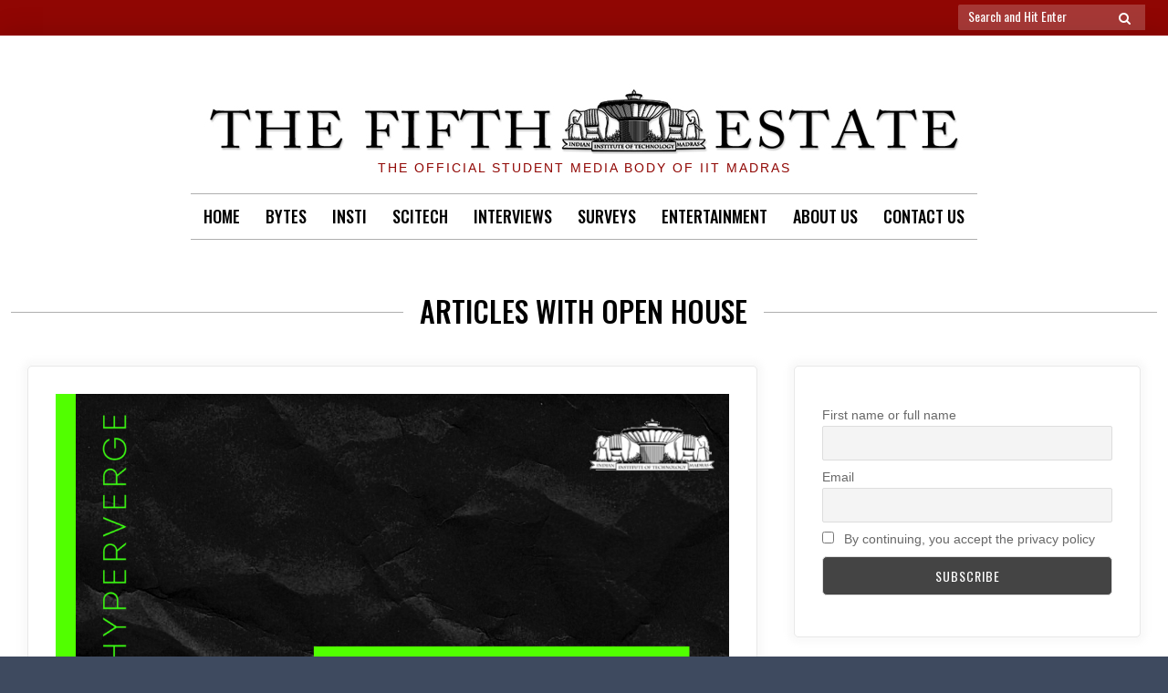

--- FILE ---
content_type: text/html; charset=UTF-8
request_url: https://www.t5eiitm.org/tag/open-house/
body_size: 13911
content:

<!doctype html>
<html lang="en">
<head>
	<meta charset="UTF-8">
	<meta name="viewport" content="width=device-width, initial-scale=1">
	<link rel="profile" href="https://gmpg.org/xfn/11">

	
<!-- Author Meta Tags by Molongui Authorship, visit: https://wordpress.org/plugins/molongui-authorship/ -->
<!-- /Molongui Authorship -->

<script>(function(html){html.className = html.className.replace(/\bno-js\b/,'js')})(document.documentElement);</script>
<meta name='robots' content='index, follow, max-image-preview:large, max-snippet:-1, max-video-preview:-1' />

	<!-- This site is optimized with the Yoast SEO plugin v23.5 - https://yoast.com/wordpress/plugins/seo/ -->
	<title>Open House Archives - The Fifth Estate, IIT Madras</title>
	<link rel="canonical" href="https://www.t5eiitm.org/tag/open-house/" />
	<meta property="og:locale" content="en_US" />
	<meta property="og:type" content="article" />
	<meta property="og:title" content="Open House Archives - The Fifth Estate, IIT Madras" />
	<meta property="og:url" content="https://www.t5eiitm.org/tag/open-house/" />
	<meta property="og:site_name" content="The Fifth Estate, IIT Madras" />
	<meta name="twitter:card" content="summary_large_image" />
	<script type="application/ld+json" class="yoast-schema-graph">{"@context":"https://schema.org","@graph":[{"@type":"CollectionPage","@id":"https://www.t5eiitm.org/tag/open-house/","url":"https://www.t5eiitm.org/tag/open-house/","name":"Open House Archives - The Fifth Estate, IIT Madras","isPartOf":{"@id":"https://www.t5eiitm.org/#website"},"primaryImageOfPage":{"@id":"https://www.t5eiitm.org/tag/open-house/#primaryimage"},"image":{"@id":"https://www.t5eiitm.org/tag/open-house/#primaryimage"},"thumbnailUrl":"https://i0.wp.com/www.t5eiitm.org/wp-content/uploads/2020/09/1-2.png?fit=1080%2C1080&ssl=1","breadcrumb":{"@id":"https://www.t5eiitm.org/tag/open-house/#breadcrumb"},"inLanguage":"en"},{"@type":"ImageObject","inLanguage":"en","@id":"https://www.t5eiitm.org/tag/open-house/#primaryimage","url":"https://i0.wp.com/www.t5eiitm.org/wp-content/uploads/2020/09/1-2.png?fit=1080%2C1080&ssl=1","contentUrl":"https://i0.wp.com/www.t5eiitm.org/wp-content/uploads/2020/09/1-2.png?fit=1080%2C1080&ssl=1","width":1080,"height":1080},{"@type":"BreadcrumbList","@id":"https://www.t5eiitm.org/tag/open-house/#breadcrumb","itemListElement":[{"@type":"ListItem","position":1,"name":"Home","item":"https://www.t5eiitm.org/"},{"@type":"ListItem","position":2,"name":"Open House"}]},{"@type":"WebSite","@id":"https://www.t5eiitm.org/#website","url":"https://www.t5eiitm.org/","name":"The Fifth Estate, IIT Madras","description":"The official student  media body of IIT Madras","publisher":{"@id":"https://www.t5eiitm.org/#organization"},"potentialAction":[{"@type":"SearchAction","target":{"@type":"EntryPoint","urlTemplate":"https://www.t5eiitm.org/?s={search_term_string}"},"query-input":{"@type":"PropertyValueSpecification","valueRequired":true,"valueName":"search_term_string"}}],"inLanguage":"en"},{"@type":"Organization","@id":"https://www.t5eiitm.org/#organization","name":"The Fifth Estate, IIT Madras","url":"https://www.t5eiitm.org/","logo":{"@type":"ImageObject","inLanguage":"en","@id":"https://www.t5eiitm.org/#/schema/logo/image/","url":"https://i0.wp.com/www.t5eiitm.org/wp-content/uploads/2020/05/cropped-tfe-17.png?fit=960%2C110&ssl=1","contentUrl":"https://i0.wp.com/www.t5eiitm.org/wp-content/uploads/2020/05/cropped-tfe-17.png?fit=960%2C110&ssl=1","width":960,"height":110,"caption":"The Fifth Estate, IIT Madras"},"image":{"@id":"https://www.t5eiitm.org/#/schema/logo/image/"}}]}</script>
	<!-- / Yoast SEO plugin. -->


<link rel='dns-prefetch' href='//stats.wp.com' />
<link rel='dns-prefetch' href='//fonts.googleapis.com' />
<link rel='dns-prefetch' href='//i0.wp.com' />
<link rel='dns-prefetch' href='//c0.wp.com' />
<link href='https://fonts.gstatic.com' crossorigin rel='preconnect' />
<link rel="alternate" type="application/rss+xml" title="The Fifth Estate, IIT Madras &raquo; Feed" href="https://www.t5eiitm.org/feed/" />
<link rel="alternate" type="application/rss+xml" title="The Fifth Estate, IIT Madras &raquo; Comments Feed" href="https://www.t5eiitm.org/comments/feed/" />
<link rel="alternate" type="application/rss+xml" title="The Fifth Estate, IIT Madras &raquo; Open House Tag Feed" href="https://www.t5eiitm.org/tag/open-house/feed/" />
<script type="text/javascript">
/* <![CDATA[ */
window._wpemojiSettings = {"baseUrl":"https:\/\/s.w.org\/images\/core\/emoji\/14.0.0\/72x72\/","ext":".png","svgUrl":"https:\/\/s.w.org\/images\/core\/emoji\/14.0.0\/svg\/","svgExt":".svg","source":{"concatemoji":"https:\/\/www.t5eiitm.org\/wp-includes\/js\/wp-emoji-release.min.js?ver=6.4.7"}};
/*! This file is auto-generated */
!function(i,n){var o,s,e;function c(e){try{var t={supportTests:e,timestamp:(new Date).valueOf()};sessionStorage.setItem(o,JSON.stringify(t))}catch(e){}}function p(e,t,n){e.clearRect(0,0,e.canvas.width,e.canvas.height),e.fillText(t,0,0);var t=new Uint32Array(e.getImageData(0,0,e.canvas.width,e.canvas.height).data),r=(e.clearRect(0,0,e.canvas.width,e.canvas.height),e.fillText(n,0,0),new Uint32Array(e.getImageData(0,0,e.canvas.width,e.canvas.height).data));return t.every(function(e,t){return e===r[t]})}function u(e,t,n){switch(t){case"flag":return n(e,"\ud83c\udff3\ufe0f\u200d\u26a7\ufe0f","\ud83c\udff3\ufe0f\u200b\u26a7\ufe0f")?!1:!n(e,"\ud83c\uddfa\ud83c\uddf3","\ud83c\uddfa\u200b\ud83c\uddf3")&&!n(e,"\ud83c\udff4\udb40\udc67\udb40\udc62\udb40\udc65\udb40\udc6e\udb40\udc67\udb40\udc7f","\ud83c\udff4\u200b\udb40\udc67\u200b\udb40\udc62\u200b\udb40\udc65\u200b\udb40\udc6e\u200b\udb40\udc67\u200b\udb40\udc7f");case"emoji":return!n(e,"\ud83e\udef1\ud83c\udffb\u200d\ud83e\udef2\ud83c\udfff","\ud83e\udef1\ud83c\udffb\u200b\ud83e\udef2\ud83c\udfff")}return!1}function f(e,t,n){var r="undefined"!=typeof WorkerGlobalScope&&self instanceof WorkerGlobalScope?new OffscreenCanvas(300,150):i.createElement("canvas"),a=r.getContext("2d",{willReadFrequently:!0}),o=(a.textBaseline="top",a.font="600 32px Arial",{});return e.forEach(function(e){o[e]=t(a,e,n)}),o}function t(e){var t=i.createElement("script");t.src=e,t.defer=!0,i.head.appendChild(t)}"undefined"!=typeof Promise&&(o="wpEmojiSettingsSupports",s=["flag","emoji"],n.supports={everything:!0,everythingExceptFlag:!0},e=new Promise(function(e){i.addEventListener("DOMContentLoaded",e,{once:!0})}),new Promise(function(t){var n=function(){try{var e=JSON.parse(sessionStorage.getItem(o));if("object"==typeof e&&"number"==typeof e.timestamp&&(new Date).valueOf()<e.timestamp+604800&&"object"==typeof e.supportTests)return e.supportTests}catch(e){}return null}();if(!n){if("undefined"!=typeof Worker&&"undefined"!=typeof OffscreenCanvas&&"undefined"!=typeof URL&&URL.createObjectURL&&"undefined"!=typeof Blob)try{var e="postMessage("+f.toString()+"("+[JSON.stringify(s),u.toString(),p.toString()].join(",")+"));",r=new Blob([e],{type:"text/javascript"}),a=new Worker(URL.createObjectURL(r),{name:"wpTestEmojiSupports"});return void(a.onmessage=function(e){c(n=e.data),a.terminate(),t(n)})}catch(e){}c(n=f(s,u,p))}t(n)}).then(function(e){for(var t in e)n.supports[t]=e[t],n.supports.everything=n.supports.everything&&n.supports[t],"flag"!==t&&(n.supports.everythingExceptFlag=n.supports.everythingExceptFlag&&n.supports[t]);n.supports.everythingExceptFlag=n.supports.everythingExceptFlag&&!n.supports.flag,n.DOMReady=!1,n.readyCallback=function(){n.DOMReady=!0}}).then(function(){return e}).then(function(){var e;n.supports.everything||(n.readyCallback(),(e=n.source||{}).concatemoji?t(e.concatemoji):e.wpemoji&&e.twemoji&&(t(e.twemoji),t(e.wpemoji)))}))}((window,document),window._wpemojiSettings);
/* ]]> */
</script>
<link rel='stylesheet' id='dashicons-css' href='https://c0.wp.com/c/6.4.7/wp-includes/css/dashicons.min.css' type='text/css' media='all' />
<link rel='stylesheet' id='post-views-counter-frontend-css' href='https://www.t5eiitm.org/wp-content/plugins/post-views-counter/css/frontend.min.css?ver=1.6.0' type='text/css' media='all' />
<link rel='stylesheet' id='sbi_styles-css' href='https://www.t5eiitm.org/wp-content/plugins/instagram-feed/css/sbi-styles.min.css?ver=6.10.0' type='text/css' media='all' />
<style id='wp-emoji-styles-inline-css' type='text/css'>

	img.wp-smiley, img.emoji {
		display: inline !important;
		border: none !important;
		box-shadow: none !important;
		height: 1em !important;
		width: 1em !important;
		margin: 0 0.07em !important;
		vertical-align: -0.1em !important;
		background: none !important;
		padding: 0 !important;
	}
</style>
<link rel='stylesheet' id='wp-block-library-css' href='https://c0.wp.com/c/6.4.7/wp-includes/css/dist/block-library/style.min.css' type='text/css' media='all' />
<link rel='stylesheet' id='mediaelement-css' href='https://c0.wp.com/c/6.4.7/wp-includes/js/mediaelement/mediaelementplayer-legacy.min.css' type='text/css' media='all' />
<link rel='stylesheet' id='wp-mediaelement-css' href='https://c0.wp.com/c/6.4.7/wp-includes/js/mediaelement/wp-mediaelement.min.css' type='text/css' media='all' />
<style id='jetpack-sharing-buttons-style-inline-css' type='text/css'>
.jetpack-sharing-buttons__services-list{display:flex;flex-direction:row;flex-wrap:wrap;gap:0;list-style-type:none;margin:5px;padding:0}.jetpack-sharing-buttons__services-list.has-small-icon-size{font-size:12px}.jetpack-sharing-buttons__services-list.has-normal-icon-size{font-size:16px}.jetpack-sharing-buttons__services-list.has-large-icon-size{font-size:24px}.jetpack-sharing-buttons__services-list.has-huge-icon-size{font-size:36px}@media print{.jetpack-sharing-buttons__services-list{display:none!important}}.editor-styles-wrapper .wp-block-jetpack-sharing-buttons{gap:0;padding-inline-start:0}ul.jetpack-sharing-buttons__services-list.has-background{padding:1.25em 2.375em}
</style>
<style id='pdfemb-pdf-embedder-viewer-style-inline-css' type='text/css'>
.wp-block-pdfemb-pdf-embedder-viewer{max-width:none}

</style>
<link rel='stylesheet' id='font-awesome-css' href='https://www.t5eiitm.org/wp-content/plugins/contact-widgets/assets/css/font-awesome.min.css?ver=4.7.0' type='text/css' media='all' />
<style id='classic-theme-styles-inline-css' type='text/css'>
/*! This file is auto-generated */
.wp-block-button__link{color:#fff;background-color:#32373c;border-radius:9999px;box-shadow:none;text-decoration:none;padding:calc(.667em + 2px) calc(1.333em + 2px);font-size:1.125em}.wp-block-file__button{background:#32373c;color:#fff;text-decoration:none}
</style>
<style id='global-styles-inline-css' type='text/css'>
body{--wp--preset--color--black: #000000;--wp--preset--color--cyan-bluish-gray: #abb8c3;--wp--preset--color--white: #ffffff;--wp--preset--color--pale-pink: #f78da7;--wp--preset--color--vivid-red: #cf2e2e;--wp--preset--color--luminous-vivid-orange: #ff6900;--wp--preset--color--luminous-vivid-amber: #fcb900;--wp--preset--color--light-green-cyan: #7bdcb5;--wp--preset--color--vivid-green-cyan: #00d084;--wp--preset--color--pale-cyan-blue: #8ed1fc;--wp--preset--color--vivid-cyan-blue: #0693e3;--wp--preset--color--vivid-purple: #9b51e0;--wp--preset--gradient--vivid-cyan-blue-to-vivid-purple: linear-gradient(135deg,rgba(6,147,227,1) 0%,rgb(155,81,224) 100%);--wp--preset--gradient--light-green-cyan-to-vivid-green-cyan: linear-gradient(135deg,rgb(122,220,180) 0%,rgb(0,208,130) 100%);--wp--preset--gradient--luminous-vivid-amber-to-luminous-vivid-orange: linear-gradient(135deg,rgba(252,185,0,1) 0%,rgba(255,105,0,1) 100%);--wp--preset--gradient--luminous-vivid-orange-to-vivid-red: linear-gradient(135deg,rgba(255,105,0,1) 0%,rgb(207,46,46) 100%);--wp--preset--gradient--very-light-gray-to-cyan-bluish-gray: linear-gradient(135deg,rgb(238,238,238) 0%,rgb(169,184,195) 100%);--wp--preset--gradient--cool-to-warm-spectrum: linear-gradient(135deg,rgb(74,234,220) 0%,rgb(151,120,209) 20%,rgb(207,42,186) 40%,rgb(238,44,130) 60%,rgb(251,105,98) 80%,rgb(254,248,76) 100%);--wp--preset--gradient--blush-light-purple: linear-gradient(135deg,rgb(255,206,236) 0%,rgb(152,150,240) 100%);--wp--preset--gradient--blush-bordeaux: linear-gradient(135deg,rgb(254,205,165) 0%,rgb(254,45,45) 50%,rgb(107,0,62) 100%);--wp--preset--gradient--luminous-dusk: linear-gradient(135deg,rgb(255,203,112) 0%,rgb(199,81,192) 50%,rgb(65,88,208) 100%);--wp--preset--gradient--pale-ocean: linear-gradient(135deg,rgb(255,245,203) 0%,rgb(182,227,212) 50%,rgb(51,167,181) 100%);--wp--preset--gradient--electric-grass: linear-gradient(135deg,rgb(202,248,128) 0%,rgb(113,206,126) 100%);--wp--preset--gradient--midnight: linear-gradient(135deg,rgb(2,3,129) 0%,rgb(40,116,252) 100%);--wp--preset--font-size--small: 13px;--wp--preset--font-size--medium: 20px;--wp--preset--font-size--large: 36px;--wp--preset--font-size--x-large: 42px;--wp--preset--spacing--20: 0.44rem;--wp--preset--spacing--30: 0.67rem;--wp--preset--spacing--40: 1rem;--wp--preset--spacing--50: 1.5rem;--wp--preset--spacing--60: 2.25rem;--wp--preset--spacing--70: 3.38rem;--wp--preset--spacing--80: 5.06rem;--wp--preset--shadow--natural: 6px 6px 9px rgba(0, 0, 0, 0.2);--wp--preset--shadow--deep: 12px 12px 50px rgba(0, 0, 0, 0.4);--wp--preset--shadow--sharp: 6px 6px 0px rgba(0, 0, 0, 0.2);--wp--preset--shadow--outlined: 6px 6px 0px -3px rgba(255, 255, 255, 1), 6px 6px rgba(0, 0, 0, 1);--wp--preset--shadow--crisp: 6px 6px 0px rgba(0, 0, 0, 1);}:where(.is-layout-flex){gap: 0.5em;}:where(.is-layout-grid){gap: 0.5em;}body .is-layout-flow > .alignleft{float: left;margin-inline-start: 0;margin-inline-end: 2em;}body .is-layout-flow > .alignright{float: right;margin-inline-start: 2em;margin-inline-end: 0;}body .is-layout-flow > .aligncenter{margin-left: auto !important;margin-right: auto !important;}body .is-layout-constrained > .alignleft{float: left;margin-inline-start: 0;margin-inline-end: 2em;}body .is-layout-constrained > .alignright{float: right;margin-inline-start: 2em;margin-inline-end: 0;}body .is-layout-constrained > .aligncenter{margin-left: auto !important;margin-right: auto !important;}body .is-layout-constrained > :where(:not(.alignleft):not(.alignright):not(.alignfull)){max-width: var(--wp--style--global--content-size);margin-left: auto !important;margin-right: auto !important;}body .is-layout-constrained > .alignwide{max-width: var(--wp--style--global--wide-size);}body .is-layout-flex{display: flex;}body .is-layout-flex{flex-wrap: wrap;align-items: center;}body .is-layout-flex > *{margin: 0;}body .is-layout-grid{display: grid;}body .is-layout-grid > *{margin: 0;}:where(.wp-block-columns.is-layout-flex){gap: 2em;}:where(.wp-block-columns.is-layout-grid){gap: 2em;}:where(.wp-block-post-template.is-layout-flex){gap: 1.25em;}:where(.wp-block-post-template.is-layout-grid){gap: 1.25em;}.has-black-color{color: var(--wp--preset--color--black) !important;}.has-cyan-bluish-gray-color{color: var(--wp--preset--color--cyan-bluish-gray) !important;}.has-white-color{color: var(--wp--preset--color--white) !important;}.has-pale-pink-color{color: var(--wp--preset--color--pale-pink) !important;}.has-vivid-red-color{color: var(--wp--preset--color--vivid-red) !important;}.has-luminous-vivid-orange-color{color: var(--wp--preset--color--luminous-vivid-orange) !important;}.has-luminous-vivid-amber-color{color: var(--wp--preset--color--luminous-vivid-amber) !important;}.has-light-green-cyan-color{color: var(--wp--preset--color--light-green-cyan) !important;}.has-vivid-green-cyan-color{color: var(--wp--preset--color--vivid-green-cyan) !important;}.has-pale-cyan-blue-color{color: var(--wp--preset--color--pale-cyan-blue) !important;}.has-vivid-cyan-blue-color{color: var(--wp--preset--color--vivid-cyan-blue) !important;}.has-vivid-purple-color{color: var(--wp--preset--color--vivid-purple) !important;}.has-black-background-color{background-color: var(--wp--preset--color--black) !important;}.has-cyan-bluish-gray-background-color{background-color: var(--wp--preset--color--cyan-bluish-gray) !important;}.has-white-background-color{background-color: var(--wp--preset--color--white) !important;}.has-pale-pink-background-color{background-color: var(--wp--preset--color--pale-pink) !important;}.has-vivid-red-background-color{background-color: var(--wp--preset--color--vivid-red) !important;}.has-luminous-vivid-orange-background-color{background-color: var(--wp--preset--color--luminous-vivid-orange) !important;}.has-luminous-vivid-amber-background-color{background-color: var(--wp--preset--color--luminous-vivid-amber) !important;}.has-light-green-cyan-background-color{background-color: var(--wp--preset--color--light-green-cyan) !important;}.has-vivid-green-cyan-background-color{background-color: var(--wp--preset--color--vivid-green-cyan) !important;}.has-pale-cyan-blue-background-color{background-color: var(--wp--preset--color--pale-cyan-blue) !important;}.has-vivid-cyan-blue-background-color{background-color: var(--wp--preset--color--vivid-cyan-blue) !important;}.has-vivid-purple-background-color{background-color: var(--wp--preset--color--vivid-purple) !important;}.has-black-border-color{border-color: var(--wp--preset--color--black) !important;}.has-cyan-bluish-gray-border-color{border-color: var(--wp--preset--color--cyan-bluish-gray) !important;}.has-white-border-color{border-color: var(--wp--preset--color--white) !important;}.has-pale-pink-border-color{border-color: var(--wp--preset--color--pale-pink) !important;}.has-vivid-red-border-color{border-color: var(--wp--preset--color--vivid-red) !important;}.has-luminous-vivid-orange-border-color{border-color: var(--wp--preset--color--luminous-vivid-orange) !important;}.has-luminous-vivid-amber-border-color{border-color: var(--wp--preset--color--luminous-vivid-amber) !important;}.has-light-green-cyan-border-color{border-color: var(--wp--preset--color--light-green-cyan) !important;}.has-vivid-green-cyan-border-color{border-color: var(--wp--preset--color--vivid-green-cyan) !important;}.has-pale-cyan-blue-border-color{border-color: var(--wp--preset--color--pale-cyan-blue) !important;}.has-vivid-cyan-blue-border-color{border-color: var(--wp--preset--color--vivid-cyan-blue) !important;}.has-vivid-purple-border-color{border-color: var(--wp--preset--color--vivid-purple) !important;}.has-vivid-cyan-blue-to-vivid-purple-gradient-background{background: var(--wp--preset--gradient--vivid-cyan-blue-to-vivid-purple) !important;}.has-light-green-cyan-to-vivid-green-cyan-gradient-background{background: var(--wp--preset--gradient--light-green-cyan-to-vivid-green-cyan) !important;}.has-luminous-vivid-amber-to-luminous-vivid-orange-gradient-background{background: var(--wp--preset--gradient--luminous-vivid-amber-to-luminous-vivid-orange) !important;}.has-luminous-vivid-orange-to-vivid-red-gradient-background{background: var(--wp--preset--gradient--luminous-vivid-orange-to-vivid-red) !important;}.has-very-light-gray-to-cyan-bluish-gray-gradient-background{background: var(--wp--preset--gradient--very-light-gray-to-cyan-bluish-gray) !important;}.has-cool-to-warm-spectrum-gradient-background{background: var(--wp--preset--gradient--cool-to-warm-spectrum) !important;}.has-blush-light-purple-gradient-background{background: var(--wp--preset--gradient--blush-light-purple) !important;}.has-blush-bordeaux-gradient-background{background: var(--wp--preset--gradient--blush-bordeaux) !important;}.has-luminous-dusk-gradient-background{background: var(--wp--preset--gradient--luminous-dusk) !important;}.has-pale-ocean-gradient-background{background: var(--wp--preset--gradient--pale-ocean) !important;}.has-electric-grass-gradient-background{background: var(--wp--preset--gradient--electric-grass) !important;}.has-midnight-gradient-background{background: var(--wp--preset--gradient--midnight) !important;}.has-small-font-size{font-size: var(--wp--preset--font-size--small) !important;}.has-medium-font-size{font-size: var(--wp--preset--font-size--medium) !important;}.has-large-font-size{font-size: var(--wp--preset--font-size--large) !important;}.has-x-large-font-size{font-size: var(--wp--preset--font-size--x-large) !important;}
.wp-block-navigation a:where(:not(.wp-element-button)){color: inherit;}
:where(.wp-block-post-template.is-layout-flex){gap: 1.25em;}:where(.wp-block-post-template.is-layout-grid){gap: 1.25em;}
:where(.wp-block-columns.is-layout-flex){gap: 2em;}:where(.wp-block-columns.is-layout-grid){gap: 2em;}
.wp-block-pullquote{font-size: 1.5em;line-height: 1.6;}
</style>
<link rel='stylesheet' id='contact-form-7-css' href='https://www.t5eiitm.org/wp-content/plugins/contact-form-7/includes/css/styles.css?ver=5.9.8' type='text/css' media='all' />
<link rel='stylesheet' id='wp-event-manager-frontend-css' href='https://www.t5eiitm.org/wp-content/plugins/wp-event-manager/assets/css/frontend.min.css?ver=6.4.7' type='text/css' media='all' />
<link rel='stylesheet' id='wp-event-manager-jquery-ui-css-css' href='https://www.t5eiitm.org/wp-content/plugins/wp-event-manager/assets/js/jquery-ui/jquery-ui.css?ver=6.4.7' type='text/css' media='all' />
<link rel='stylesheet' id='wp-event-manager-jquery-timepicker-css-css' href='https://www.t5eiitm.org/wp-content/plugins/wp-event-manager/assets/js/jquery-timepicker/jquery.timepicker.min.css?ver=6.4.7' type='text/css' media='all' />
<link rel='stylesheet' id='wp-event-manager-grid-style-css' href='https://www.t5eiitm.org/wp-content/plugins/wp-event-manager/assets/css/wpem-grid.min.css?ver=6.4.7' type='text/css' media='all' />
<link rel='stylesheet' id='wp-event-manager-font-style-css' href='https://www.t5eiitm.org/wp-content/plugins/wp-event-manager/assets/fonts/style.css?ver=6.4.7' type='text/css' media='all' />
<link rel='stylesheet' id='font-awesome-4-css' href='https://www.t5eiitm.org/wp-content/themes/moderne/css/fontawesome4.css?ver=4.7.0' type='text/css' media='all' />
<link rel='stylesheet' id='moderne-fonts-css' href='https://fonts.googleapis.com/css?family=Oswald%3A400%2C500&#038;subset=latin%2Clatin-ext' type='text/css' media='all' />
<link rel='stylesheet' id='moderne-style-css' href='https://www.t5eiitm.org/wp-content/themes/moderne/style.css?ver=6.4.7' type='text/css' media='all' />
<style id='moderne-style-inline-css' type='text/css'>
body {color: #686868; }
	#topbar {background-color:#900603}	
	#page, #masthead { border-color: #900603; }	
	#site-title a, #site-title a:visited { color: #000; }
	#site-description { color: #900603; }
	#page, #nav-wrapper { background-color: #ffffff; }
	#main,#left-sidebar .widget, #right-sidebar .widget { background-color: #fff; }
	.blog .page-title:before, .blog .page-title:after, .archive .page-title:before, .archive .page-title:after { border-color: #afafaf; }	
	#breadcrumbs-sidebar, #breadcrumbs-sidebar a, #breadcrumbs-sidebar a:visited {color: #8e8e8e;}
	h1, h2, h3, h4, h5, h6, .entry-title a, .entry-title a:visited {color: #000;}
	.entry-meta a:focus,.entry-meta a:hover, #breadcrumbs-sidebar a, aside a:hover {color: #900603;}
	a {color: #900603;}
	a:visited {color: #900603;}
	a:hover, a:focus, a:active {color: #900603;}
	.post-categories a,.post-categories a:visited, .tag-list a, .tag-list a:visited {background-color: #900603; color: #fff;}
	.post-categories a:hover, .post-categories a:focus, .tag-list a:hover, .tag-list a:focus {background-color: #d67a61; color: #fff;}	
	.ribbon-featured {background-color: #900603; color: #fff;}
	.tag-cloud-link:hover {background-color: #900603; border-color: #900603;color: #fff;}
	.about-widget-social .fa.fab, .about-widget-social .fa.fab:visited {color: #848484;}
	.about-widget-social .fa.fab:hover { color: #900603;}	
	#bottom-sidebar {background-color: #f5f2ed; color: #900603;}
	#bottom-sidebar a, #bottom-sidebar a:visited, #bottom-sidebar .widget-title {color: #900603;}
	#site-footer {background-color: #900603;}	
	.site-info, .site-info a, .site-info a:visited, #site-footer .widget-title  {color:#fff1ee;}
	.wp-caption-text, .gallery-icon {background-color: #3e4a5f; color: #fff;}
	#error-type  {color:#900603;}
	
.menu-toggle {background-color:#900603; border-color:#900603; color:#fff;}	
	.menu-toggle.toggled-on, .menu-toggle.toggled-on:hover, .menu-toggle.toggled-on:focus {background-color:#0f0f0f; border-color:#0f0f0f; color:#fff;}	
	.toggled-on .main-navigation li {border-color:#d1d1d1;}	
	#nav-wrapper {border-color:#afafaf;}
	.main-navigation a, .dropdown-toggle {color:#000000;}
	.main-navigation li:hover > a,	.main-navigation li.focus > a {color:#900603;}
	.main-navigation .current-menu-item > a, .main-navigation .current-menu-ancestor > a,.widget_nav_menu .current-menu-item a, .widget_pages .current-menu-item a {border-color:#d67a61;}	
	.dropdown-toggle:hover,.dropdown-toggle:focus {color:#900603;}		
	@media (min-width: 768px){.main-navigation ul ul li { background-color:#f5f2ed;}}
	@media (min-width: 992px) {.main-navigation ul ul {border-color:#afafaf;}
	.main-navigation ul ul a:hover {background-color:#900603; color:#fff;} }
	.single .nav-links {background-color:#222; }
	.single .nav-links a,.single .nav-links a:visited {color:#fff;}
	#topbar .social-menu a, #topbar .social-menu a:visited {color:#fff;}
	.owl-carousel .owl-nav button.owl-prev, .owl-carousel .owl-nav button.owl-next { background-color:#900603;color:#fff;}
	.flex-caption .post-categories, .slide-excerpt {color:#fff;}
	.flex-caption .read-more a, .flex-caption .read-more a:visited {background-color:#900603; color:#fff;}
	.flex-caption .read-more a:hover, .flex-caption .read-more a:focus { background-color:#222;}	
	
button, .button:visited,button[disabled]:hover, button[disabled]:focus, input[type=button], input[type=button][disabled]:hover, input[type=button][disabled]:focus, input[type=reset], input[type=reset][disabled]:hover, input[type=reset][disabled]:focus, input[type=submit], input[type=submit][disabled]:hover, input[type=submit][disabled]:focus  {background-color: #900603; color: #fff;}	
	.button:hover,button:hover, button:focus, input[type=button]:hover, input[type=button]:focus, input[type=reset]:hover, input[type=reset]:focus, input[type=submit]:hover, input[type=submit]:focus  {background-color: #000000; color: #fff;}	
	
#left-sidebar .widget-title, #right-sidebar .widget-title {background-color:#900603; color:#fff;} 
#main, #left-sidebar .widget, #right-sidebar .widget {box-shadow: 0 0 6px 6px rgba(195,195,195,0.10);} 
#left-sidebar .widget-title, #right-sidebar .widget-title, #inset-top .widget-title, #inset-bottom .widget-title {	-webkit-box-shadow:0 5px 10px rgba(0, 0, 0, 0.10); 	-moz-box-shadow: 0 5px 20px rgba(0, 0, 0, 0.10); box-shadow: 0 5px 10px rgba(0, 0, 0, 0.10);} 
#banner-sidebar:after, #featured-image-shadow:after {	-webkit-box-shadow:0 0 60px rgba(0,0,0,0.8); 	-moz-box-shadow: 0 0 60px rgba(0,0,0,0.8); box-shadow:0 0 60px rgba(0,0,0,0.8);}	

</style>
<link rel='stylesheet' id='recent-posts-widget-with-thumbnails-public-style-css' href='https://www.t5eiitm.org/wp-content/plugins/recent-posts-widget-with-thumbnails/public.css?ver=7.1.1' type='text/css' media='all' />
<link rel='stylesheet' id='wpcw-css' href='https://www.t5eiitm.org/wp-content/plugins/contact-widgets/assets/css/style.min.css?ver=1.0.1' type='text/css' media='all' />
<link rel='stylesheet' id='newsletter-css' href='https://www.t5eiitm.org/wp-content/plugins/newsletter/style.css?ver=9.1.0' type='text/css' media='all' />
<link rel='stylesheet' id='jetpack_css-css' href='https://c0.wp.com/p/jetpack/13.6.1/css/jetpack.css' type='text/css' media='all' />
<script type="text/javascript" src="https://c0.wp.com/c/6.4.7/wp-includes/js/jquery/jquery.min.js" id="jquery-core-js"></script>
<script type="text/javascript" src="https://c0.wp.com/c/6.4.7/wp-includes/js/jquery/jquery-migrate.min.js" id="jquery-migrate-js"></script>
<link rel="https://api.w.org/" href="https://www.t5eiitm.org/wp-json/" /><link rel="alternate" type="application/json" href="https://www.t5eiitm.org/wp-json/wp/v2/tags/59" /><link rel="EditURI" type="application/rsd+xml" title="RSD" href="https://www.t5eiitm.org/xmlrpc.php?rsd" />
<meta name="generator" content="WordPress 6.4.7" />
<meta name="cdp-version" content="1.5.0" />	<style>img#wpstats{display:none}</style>
		            <style>
                .molongui-disabled-link
                {
                    border-bottom: none !important;
                    text-decoration: none !important;
                    color: inherit !important;
                    cursor: inherit !important;
                }
                .molongui-disabled-link:hover,
                .molongui-disabled-link:hover span
                {
                    border-bottom: none !important;
                    text-decoration: none !important;
                    color: inherit !important;
                    cursor: inherit !important;
                }
            </style>
            <link rel="icon" href="https://i0.wp.com/www.t5eiitm.org/wp-content/uploads/2019/07/t5e.jpg?fit=32%2C32&#038;ssl=1" sizes="32x32" />
<link rel="icon" href="https://i0.wp.com/www.t5eiitm.org/wp-content/uploads/2019/07/t5e.jpg?fit=150%2C150&#038;ssl=1" sizes="192x192" />
<link rel="apple-touch-icon" href="https://i0.wp.com/www.t5eiitm.org/wp-content/uploads/2019/07/t5e.jpg?fit=150%2C150&#038;ssl=1" />
<meta name="msapplication-TileImage" content="https://i0.wp.com/www.t5eiitm.org/wp-content/uploads/2019/07/t5e.jpg?fit=150%2C150&#038;ssl=1" />
</head>

<body class="archive tag tag-open-house tag-59 wp-custom-logo metaslider-plugin hfeed moderne">

	<div id="topbar" style="max-width: 2560px;">

<div class="container-fluid">
	<div class="row align-items-center">
			<div class="col-lg-6">
				<div id="topbar-left">
								
				</div>
			</div>
			<div class="col-lg-6">
				<div id="topbar-right">			
				
<form role="search" method="get" class="search-form" action="https://www.t5eiitm.org/">
	<label>
		<span class="screen-reader-text">Search for:</span>
		<input type="search" class="search-field" placeholder="Search and Hit Enter" value="" name="s" />
	</label>
	<button type="submit" class="search-submit"><span class="screen-reader-text">Search</span><i class="fa fas fa-search"></i></button>
</form>
 	
				</div>
			</div>			
	</div>
</div></div>	
<div id="page" class="hfeed site " style="max-width: 2560px;">
	<a class="skip-link screen-reader-text" href="#content">Skip to content</a>

	<header id="masthead" class="site-header">
		<div id="site-branding" style="padding:20px 0;">
			
							<a href="https://www.t5eiitm.org/" class="custom-logo-link" rel="home"><img width="960" height="110" src="https://i0.wp.com/www.t5eiitm.org/wp-content/uploads/2020/05/cropped-tfe-17.png?fit=960%2C110&amp;ssl=1" class="custom-logo" alt="The Fifth Estate, IIT Madras" decoding="async" fetchpriority="high" srcset="https://i0.wp.com/www.t5eiitm.org/wp-content/uploads/2020/05/cropped-tfe-17.png?w=960&amp;ssl=1 960w, https://i0.wp.com/www.t5eiitm.org/wp-content/uploads/2020/05/cropped-tfe-17.png?resize=768%2C88&amp;ssl=1 768w" sizes="(max-width: 960px) 100vw, 960px" /></a>						
						
									<p id="site-description">The official student  media body of IIT Madras</p>
						</div><!-- .site-branding -->	
		
	</header><!-- #masthead -->

<div id="nav-wrapper" style="max-width: 2560px;">	
			<button id="menu-toggle" class="menu-toggle">Menu</button>
		<div id="site-header-menu" class="site-header-menu">
							<nav id="site-navigation" class="main-navigation" role="navigation" aria-label="Primary Menu">
					<div class="menu-primary-menu-container"><ul id="menu-primary-menu" class="primary-menu"><li id="menu-item-19670" class="menu-item menu-item-type-custom menu-item-object-custom menu-item-home menu-item-19670"><a href="https://www.t5eiitm.org">Home</a></li>
<li id="menu-item-22860" class="menu-item menu-item-type-taxonomy menu-item-object-category menu-item-22860"><a href="https://www.t5eiitm.org/category/bytes/">Bytes</a></li>
<li id="menu-item-20183" class="menu-item menu-item-type-taxonomy menu-item-object-category menu-item-has-children menu-item-20183"><a href="https://www.t5eiitm.org/category/insti-news/">Insti</a>
<ul class="sub-menu">
	<li id="menu-item-20578" class="menu-item menu-item-type-taxonomy menu-item-object-category menu-item-20578"><a href="https://www.t5eiitm.org/category/insti-news/">News</a></li>
	<li id="menu-item-20187" class="menu-item menu-item-type-taxonomy menu-item-object-category menu-item-20187"><a href="https://www.t5eiitm.org/category/events/">Events</a></li>
	<li id="menu-item-20186" class="menu-item menu-item-type-taxonomy menu-item-object-category menu-item-has-children menu-item-20186"><a href="https://www.t5eiitm.org/category/heritage/">Heritage</a>
	<ul class="sub-menu">
		<li id="menu-item-20576" class="menu-item menu-item-type-taxonomy menu-item-object-category menu-item-20576"><a href="https://www.t5eiitm.org/category/golden-tickets/">(G)olden Tickets</a></li>
	</ul>
</li>
	<li id="menu-item-21136" class="menu-item menu-item-type-taxonomy menu-item-object-category menu-item-21136"><a href="https://www.t5eiitm.org/category/freshie/">Freshie</a></li>
	<li id="menu-item-20573" class="menu-item menu-item-type-taxonomy menu-item-object-category menu-item-20573"><a href="https://www.t5eiitm.org/category/sports/">Sports</a></li>
</ul>
</li>
<li id="menu-item-20571" class="menu-item menu-item-type-taxonomy menu-item-object-category menu-item-has-children menu-item-20571"><a href="https://www.t5eiitm.org/category/science-and-technology/">SciTech</a>
<ul class="sub-menu">
	<li id="menu-item-20575" class="menu-item menu-item-type-taxonomy menu-item-object-category menu-item-20575"><a href="https://www.t5eiitm.org/category/science-deconstructed/">Science Deconstructed</a></li>
	<li id="menu-item-20572" class="menu-item menu-item-type-taxonomy menu-item-object-category menu-item-20572"><a href="https://www.t5eiitm.org/category/centre-for-innovation-cfi/">Centre For Innovation (CFI)</a></li>
	<li id="menu-item-20574" class="menu-item menu-item-type-taxonomy menu-item-object-category menu-item-20574"><a href="https://www.t5eiitm.org/category/research/spotlight-on-undergraduate-research/">Spotlight on Undergraduate Research</a></li>
	<li id="menu-item-21584" class="menu-item menu-item-type-post_type menu-item-object-page menu-item-21584"><a href="https://www.t5eiitm.org/immerse/">Immerse</a></li>
</ul>
</li>
<li id="menu-item-20185" class="menu-item menu-item-type-taxonomy menu-item-object-category menu-item-20185"><a href="https://www.t5eiitm.org/category/interviews/">Interviews</a></li>
<li id="menu-item-22598" class="menu-item menu-item-type-taxonomy menu-item-object-category menu-item-22598"><a href="https://www.t5eiitm.org/category/insights/">Surveys</a></li>
<li id="menu-item-22647" class="menu-item menu-item-type-taxonomy menu-item-object-category menu-item-22647"><a href="https://www.t5eiitm.org/category/entertainment/">Entertainment</a></li>
<li id="menu-item-19669" class="menu-item menu-item-type-post_type menu-item-object-page menu-item-19669"><a href="https://www.t5eiitm.org/about-us/">About Us</a></li>
<li id="menu-item-171" class="menu-item menu-item-type-post_type menu-item-object-page menu-item-171"><a href="https://www.t5eiitm.org/contact/">Contact Us</a></li>
</ul></div>				</nav><!-- .main-navigation -->
						
		</div><!-- .site-header-menu -->		
	</div>


		 
	 		 

		
	<div id="content" class="site-content container">
	<div class="row">

	

<header id="page-header" class="col-lg-12">	
	

		<h1 class="page-title">Articles with Open House</h1>

</header>
<div class="w-100"></div>


	<div id="primary" class="content-area col-lg-8">
		<main id="main" class="site-main blog1">
		
			

		<article id="post-21915" class="post-21915 post type-post status-publish format-standard has-post-thumbnail hentry category-centre-for-innovation-cfi category-science-and-technology category-startups-of-insti tag-artificial-intelligence tag-cfi tag-history tag-open-house tag-research-park tag-startup tag-technology odd">	
		
							<div class="featured-image">						
										
					<a href="https://www.t5eiitm.org/tomorrows-ai-delivered-today/">			
						<img width="1080" height="1080" src="https://www.t5eiitm.org/wp-content/uploads/2020/09/1-2.png" class="attachment-post-thumbnails size-post-thumbnails wp-post-image" alt="" decoding="async" srcset="https://i0.wp.com/www.t5eiitm.org/wp-content/uploads/2020/09/1-2.png?w=1080&amp;ssl=1 1080w, https://i0.wp.com/www.t5eiitm.org/wp-content/uploads/2020/09/1-2.png?resize=768%2C768&amp;ssl=1 768w, https://i0.wp.com/www.t5eiitm.org/wp-content/uploads/2020/09/1-2.png?resize=150%2C150&amp;ssl=1 150w, https://i0.wp.com/www.t5eiitm.org/wp-content/uploads/2020/09/1-2.png?resize=70%2C70&amp;ssl=1 70w" sizes="(max-width: 1080px) 100vw, 1080px" />					</a>							
				</div>
				
			
			<header class="entry-header">	
					
				<ul class="entry-meta"><li class="byline"> <span class="author vcard"><a class="url fn n" href="https://www.t5eiitm.org/author/sreekar-sai-r/">Sreekar Sai R</a></span></li><li class="posted-on"><a href="https://www.t5eiitm.org/tomorrows-ai-delivered-today/" rel="bookmark"><time class="entry-date published" datetime="2020-09-07T14:20:16+05:30">September 7, 2020</time><time class="updated" datetime="2020-09-25T17:57:39+05:30">September 25, 2020</time></a></li><li class="comments-link"><a href="https://www.t5eiitm.org/tomorrows-ai-delivered-today/#respond">Leave a Comment<span class="screen-reader-text"> on Tomorrow’s AI, Delivered Today!</span></a></li></ul><h2 class="entry-title"><a href="https://www.t5eiitm.org/tomorrows-ai-delivered-today/" rel="bookmark">Tomorrow’s AI, Delivered Today!</a></h2>																
			</header>
				

			
			<div class="entry-summary">
				<p>Design: Abhiram Pavithran O Editor: S Vishal Imagine yourself waking up every day to work on cutting-edge technology problems with handsome returns. What if, at&hellip;</p>
<p><a class="excerpt-readmore" href="https://www.t5eiitm.org/tomorrows-ai-delivered-today/">Read More</a></p>
			</div>

		</article>			
				

		<article id="post-20387" class="post-20387 post type-post status-publish format-standard has-post-thumbnail hentry category-centre-for-innovation-cfi category-insti-news category-report category-science-and-technology tag-cfi tag-open-house tag-report tag-series tag-technology even">	
		
							<div class="featured-image">						
										
					<a href="https://www.t5eiitm.org/cfi-series-reconstruction-cfi/">			
						<img width="4608" height="2678" src="https://www.t5eiitm.org/wp-content/uploads/2019/11/IMG_20191101_182025-01.jpg" class="attachment-post-thumbnails size-post-thumbnails wp-post-image" alt="" decoding="async" loading="lazy" srcset="https://i0.wp.com/www.t5eiitm.org/wp-content/uploads/2019/11/IMG_20191101_182025-01.jpg?w=4608&amp;ssl=1 4608w, https://i0.wp.com/www.t5eiitm.org/wp-content/uploads/2019/11/IMG_20191101_182025-01.jpg?resize=768%2C446&amp;ssl=1 768w, https://i0.wp.com/www.t5eiitm.org/wp-content/uploads/2019/11/IMG_20191101_182025-01.jpg?resize=1024%2C595&amp;ssl=1 1024w, https://i0.wp.com/www.t5eiitm.org/wp-content/uploads/2019/11/IMG_20191101_182025-01.jpg?w=1500&amp;ssl=1 1500w, https://i0.wp.com/www.t5eiitm.org/wp-content/uploads/2019/11/IMG_20191101_182025-01.jpg?w=2250&amp;ssl=1 2250w" sizes="(max-width: 4608px) 100vw, 4608px" />					</a>							
				</div>
				
			
			<header class="entry-header">	
					
				<ul class="entry-meta"><li class="byline"> <span class="author vcard"><a class="url fn n" href="https://www.t5eiitm.org/author/jyotsna-varkey/">Jyotsna Varkey</a></span></li><li class="posted-on"><a href="https://www.t5eiitm.org/cfi-series-reconstruction-cfi/" rel="bookmark"><time class="entry-date published" datetime="2019-11-02T10:49:11+05:30">November 2, 2019</time><time class="updated" datetime="2019-11-02T11:11:09+05:30">November 2, 2019</time></a></li><li class="comments-link"><a href="https://www.t5eiitm.org/cfi-series-reconstruction-cfi/#respond">Leave a Comment<span class="screen-reader-text"> on Reconstruction of (A Day In) CFI</span></a></li></ul><h2 class="entry-title"><a href="https://www.t5eiitm.org/cfi-series-reconstruction-cfi/" rel="bookmark">Reconstruction of (A Day In) CFI</a></h2>																
			</header>
				

			
			<div class="entry-summary">
				<p>Recreating the day before Open House in CFI: a scene. The hustle and bustle. The noise, the working atmosphere, a mecca for learning and creating. &hellip;</p>
<p><a class="excerpt-readmore" href="https://www.t5eiitm.org/cfi-series-reconstruction-cfi/">Read More</a></p>
			</div>

		</article>			
			</main>
		
	</div>
	<div class="col-lg-4">
	<aside id="right-sidebar" class="widget-area"><div id="newsletterwidget-4" class="widget widget_newsletterwidget"><div class="tnp tnp-subscription tnp-widget">
<form method="post" action="https://www.t5eiitm.org/wp-admin/admin-ajax.php?action=tnp&amp;na=s">
<input type="hidden" name="nr" value="widget">
<input type="hidden" name="nlang" value="">
<div class="tnp-field tnp-field-firstname"><label for="tnp-1">First name or full name</label>
<input class="tnp-name" type="text" name="nn" id="tnp-1" value="" placeholder="" required></div>
<div class="tnp-field tnp-field-email"><label for="tnp-2">Email</label>
<input class="tnp-email" type="email" name="ne" id="tnp-2" value="" placeholder="" required></div>
<div class="tnp-field tnp-privacy-field"><label><input type="checkbox" name="ny" required class="tnp-privacy"> By continuing, you accept the privacy policy</label></div><div class="tnp-field tnp-field-button" style="text-align: left"><input class="tnp-submit" type="submit" value="Subscribe" style="">
</div>
</form>
</div>
</div><div id="custom_html-16" class="widget_text widget widget_custom_html"><h3 class="widget-title">Tip Line</h3><div class="textwidget custom-html-widget"><p>
	<a href='https://forms.gle/oou955Mp7Wo4yA956'> Would you like us to report on something specific? Let us know! </a>
</p></div></div><div id="custom_html-13" class="widget_text widget widget_custom_html"><h3 class="widget-title">Podcast</h3><div class="textwidget custom-html-widget"><p>
	<a href='https://anchor.fm/t5epodcast'>	Check out T5E's Podcast now! S02 is here!</a>
</p></div></div><div id="custom_html-15" class="widget_text widget widget_custom_html"><h3 class="widget-title">Immerse</h3><div class="textwidget custom-html-widget"><a href='https://issuu.com/t5eiitm/stacks/72465700b8f14505957c0dca896556b1'>The official IIT Madras Magazine on Research in Science and Engineering, featuring a collection of stories on some of the research accomplishments of IITM's students, research scholars and professors.</a></div></div><div id="moderne-recent-posts-9" class="widget widget_moderne-recent-posts"><h3 class="widget-title">Recent Posts</h3>		<ul class="moderne-recent-posts">
							<li class="recent-post media">

										
							<a class="recent-post_image" href="https://www.t5eiitm.org/personalities-of-the-insti-library/" rel="bookmark" title="Personalities of the Insti Library">
								<img width="100" height="75" src="https://i0.wp.com/www.t5eiitm.org/wp-content/uploads/2025/12/WhatsApp-Image-2025-11-26-at-23.17.27_bfa12485.jpg?resize=100%2C75&amp;ssl=1" class="attachment-moderne-recent size-moderne-recent wp-post-image" alt="" decoding="async" loading="lazy" srcset="https://i0.wp.com/www.t5eiitm.org/wp-content/uploads/2025/12/WhatsApp-Image-2025-11-26-at-23.17.27_bfa12485.jpg?resize=100%2C75&amp;ssl=1 100w, https://i0.wp.com/www.t5eiitm.org/wp-content/uploads/2025/12/WhatsApp-Image-2025-11-26-at-23.17.27_bfa12485.jpg?zoom=2&amp;resize=100%2C75&amp;ssl=1 200w, https://i0.wp.com/www.t5eiitm.org/wp-content/uploads/2025/12/WhatsApp-Image-2025-11-26-at-23.17.27_bfa12485.jpg?zoom=3&amp;resize=100%2C75&amp;ssl=1 300w" sizes="(max-width: 100px) 100vw, 100px" />							</a>
			
										
					<div class="media-body">
						<h4 class="recent-post_title">
							<a href="https://www.t5eiitm.org/personalities-of-the-insti-library/" rel="bookmark" title="Personalities of the Insti Library">Personalities of the Insti Library</a>
						</h4>		
						<div class="post-date">December 7, 2025</div>						
					</div>

				</li>

							<li class="recent-post media">

										
							<a class="recent-post_image" href="https://www.t5eiitm.org/sleep-battery-in-search-of-a-full-nights-charge/" rel="bookmark" title="Sleep Battery: In Search of a Full Night’s Charge">
								<img width="100" height="75" src="https://i0.wp.com/www.t5eiitm.org/wp-content/uploads/2025/10/Sleep-Battery.png?resize=100%2C75&amp;ssl=1" class="attachment-moderne-recent size-moderne-recent wp-post-image" alt="" decoding="async" loading="lazy" srcset="https://i0.wp.com/www.t5eiitm.org/wp-content/uploads/2025/10/Sleep-Battery.png?resize=100%2C75&amp;ssl=1 100w, https://i0.wp.com/www.t5eiitm.org/wp-content/uploads/2025/10/Sleep-Battery.png?zoom=2&amp;resize=100%2C75&amp;ssl=1 200w, https://i0.wp.com/www.t5eiitm.org/wp-content/uploads/2025/10/Sleep-Battery.png?zoom=3&amp;resize=100%2C75&amp;ssl=1 300w" sizes="(max-width: 100px) 100vw, 100px" />							</a>
			
										
					<div class="media-body">
						<h4 class="recent-post_title">
							<a href="https://www.t5eiitm.org/sleep-battery-in-search-of-a-full-nights-charge/" rel="bookmark" title="Sleep Battery: In Search of a Full Night’s Charge">Sleep Battery: In Search of a Full Night’s Charge</a>
						</h4>		
						<div class="post-date">November 1, 2025</div>						
					</div>

				</li>

							<li class="recent-post media">

										
							<a class="recent-post_image" href="https://www.t5eiitm.org/stretching-hostel-rooms/" rel="bookmark" title="Stretching Hostel Rooms">
								<img width="100" height="75" src="https://i0.wp.com/www.t5eiitm.org/wp-content/uploads/2025/10/1-1.png?resize=100%2C75&amp;ssl=1" class="attachment-moderne-recent size-moderne-recent wp-post-image" alt="" decoding="async" loading="lazy" srcset="https://i0.wp.com/www.t5eiitm.org/wp-content/uploads/2025/10/1-1.png?resize=100%2C75&amp;ssl=1 100w, https://i0.wp.com/www.t5eiitm.org/wp-content/uploads/2025/10/1-1.png?zoom=2&amp;resize=100%2C75&amp;ssl=1 200w, https://i0.wp.com/www.t5eiitm.org/wp-content/uploads/2025/10/1-1.png?zoom=3&amp;resize=100%2C75&amp;ssl=1 300w" sizes="(max-width: 100px) 100vw, 100px" />							</a>
			
										
					<div class="media-body">
						<h4 class="recent-post_title">
							<a href="https://www.t5eiitm.org/stretching-hostel-rooms/" rel="bookmark" title="Stretching Hostel Rooms">Stretching Hostel Rooms</a>
						</h4>		
						<div class="post-date">October 14, 2025</div>						
					</div>

				</li>

							<li class="recent-post media">

										
							<a class="recent-post_image" href="https://www.t5eiitm.org/from-red-bulls-to-recall-curves-rethinking-instis-exam-structure/" rel="bookmark" title="From Red Bulls to Recall Curves: Rethinking Insti’s Exam Structure">
								<img width="100" height="75" src="https://i0.wp.com/www.t5eiitm.org/wp-content/uploads/2025/10/rohans-article.jpg?resize=100%2C75&amp;ssl=1" class="attachment-moderne-recent size-moderne-recent wp-post-image" alt="" decoding="async" loading="lazy" srcset="https://i0.wp.com/www.t5eiitm.org/wp-content/uploads/2025/10/rohans-article.jpg?resize=100%2C75&amp;ssl=1 100w, https://i0.wp.com/www.t5eiitm.org/wp-content/uploads/2025/10/rohans-article.jpg?zoom=2&amp;resize=100%2C75&amp;ssl=1 200w, https://i0.wp.com/www.t5eiitm.org/wp-content/uploads/2025/10/rohans-article.jpg?zoom=3&amp;resize=100%2C75&amp;ssl=1 300w" sizes="(max-width: 100px) 100vw, 100px" />							</a>
			
										
					<div class="media-body">
						<h4 class="recent-post_title">
							<a href="https://www.t5eiitm.org/from-red-bulls-to-recall-curves-rethinking-instis-exam-structure/" rel="bookmark" title="From Red Bulls to Recall Curves: Rethinking Insti’s Exam Structure">From Red Bulls to Recall Curves: Rethinking Insti’s Exam Structure</a>
						</h4>		
						<div class="post-date">October 11, 2025</div>						
					</div>

				</li>

							<li class="recent-post media">

										
							<a class="recent-post_image" href="https://www.t5eiitm.org/zen-the-art-of-bicycle-maintenance/" rel="bookmark" title="Zen &amp; The Art of Bicycle Maintenance ">
								<img width="100" height="75" src="https://i0.wp.com/www.t5eiitm.org/wp-content/uploads/2025/10/WhatsApp-Image-2025-10-02-at-5.07.10-PM.jpeg?resize=100%2C75&amp;ssl=1" class="attachment-moderne-recent size-moderne-recent wp-post-image" alt="" decoding="async" loading="lazy" srcset="https://i0.wp.com/www.t5eiitm.org/wp-content/uploads/2025/10/WhatsApp-Image-2025-10-02-at-5.07.10-PM.jpeg?resize=100%2C75&amp;ssl=1 100w, https://i0.wp.com/www.t5eiitm.org/wp-content/uploads/2025/10/WhatsApp-Image-2025-10-02-at-5.07.10-PM.jpeg?zoom=2&amp;resize=100%2C75&amp;ssl=1 200w, https://i0.wp.com/www.t5eiitm.org/wp-content/uploads/2025/10/WhatsApp-Image-2025-10-02-at-5.07.10-PM.jpeg?zoom=3&amp;resize=100%2C75&amp;ssl=1 300w" sizes="(max-width: 100px) 100vw, 100px" />							</a>
			
										
					<div class="media-body">
						<h4 class="recent-post_title">
							<a href="https://www.t5eiitm.org/zen-the-art-of-bicycle-maintenance/" rel="bookmark" title="Zen &amp; The Art of Bicycle Maintenance ">Zen &amp; The Art of Bicycle Maintenance </a>
						</h4>		
						<div class="post-date">October 2, 2025</div>						
					</div>

				</li>

					</ul>

		</div><div id="text-5" class="widget widget_text">			<div class="textwidget">		<div id="sbi_mod_error" >
			<span>This error message is only visible to WordPress admins</span><br/>
			<p><strong>Error: No feed found.</strong>
			<p>Please go to the Instagram Feed settings page to create a feed.</p>
		</div>
		
</div>
		</div><div id="text-7" class="widget widget_text"><h3 class="widget-title">@t5e_iitm</h3>			<div class="textwidget"><p><a class="twitter-timeline" href="https://twitter.com/t5e_iitm?ref_src=twsrc%5Etfw">Tweets by t5e_iitm</a> <script async src="https://platform.twitter.com/widgets.js" charset="utf-8"></script></p>
</div>
		</div><div id="wpb-caw-widget-3" class="widget wpb_caw_widget"><h3 class="widget-title">Archive</h3>		<ul class="compact-archives" style="text-transform: uppercase;" >
			<li><strong><a href="https://www.t5eiitm.org/2025/">2025</a>: </strong> <a href="https://www.t5eiitm.org/2025/01/" title="January 2001">J</a> <a href="https://www.t5eiitm.org/2025/02/" title="February 2001">F</a> <a href="https://www.t5eiitm.org/2025/03/" title="March 2001">M</a> <a href="https://www.t5eiitm.org/2025/04/" title="April 2001">A</a> <span class="emptymonth">M</span> <span class="emptymonth">J</span> <span class="emptymonth">J</span> <a href="https://www.t5eiitm.org/2025/08/" title="August 2001">A</a> <a href="https://www.t5eiitm.org/2025/09/" title="September 2001">S</a> <a href="https://www.t5eiitm.org/2025/10/" title="October 2001">O</a> <a href="https://www.t5eiitm.org/2025/11/" title="November 2001">N</a> <a href="https://www.t5eiitm.org/2025/12/" title="December 2001">D</a> </li>
<li><strong><a href="https://www.t5eiitm.org/2024/">2024</a>: </strong> <a href="https://www.t5eiitm.org/2024/01/" title="January 2001">J</a> <a href="https://www.t5eiitm.org/2024/02/" title="February 2001">F</a> <a href="https://www.t5eiitm.org/2024/03/" title="March 2001">M</a> <a href="https://www.t5eiitm.org/2024/04/" title="April 2001">A</a> <span class="emptymonth">M</span> <span class="emptymonth">J</span> <a href="https://www.t5eiitm.org/2024/07/" title="July 2001">J</a> <a href="https://www.t5eiitm.org/2024/08/" title="August 2001">A</a> <a href="https://www.t5eiitm.org/2024/09/" title="September 2001">S</a> <a href="https://www.t5eiitm.org/2024/10/" title="October 2001">O</a> <a href="https://www.t5eiitm.org/2024/11/" title="November 2001">N</a> <a href="https://www.t5eiitm.org/2024/12/" title="December 2001">D</a> </li>
<li><strong><a href="https://www.t5eiitm.org/2023/">2023</a>: </strong> <a href="https://www.t5eiitm.org/2023/01/" title="January 2001">J</a> <a href="https://www.t5eiitm.org/2023/02/" title="February 2001">F</a> <a href="https://www.t5eiitm.org/2023/03/" title="March 2001">M</a> <a href="https://www.t5eiitm.org/2023/04/" title="April 2001">A</a> <a href="https://www.t5eiitm.org/2023/05/" title="May 2001">M</a> <span class="emptymonth">J</span> <a href="https://www.t5eiitm.org/2023/07/" title="July 2001">J</a> <a href="https://www.t5eiitm.org/2023/08/" title="August 2001">A</a> <a href="https://www.t5eiitm.org/2023/09/" title="September 2001">S</a> <a href="https://www.t5eiitm.org/2023/10/" title="October 2001">O</a> <a href="https://www.t5eiitm.org/2023/11/" title="November 2001">N</a> <a href="https://www.t5eiitm.org/2023/12/" title="December 2001">D</a> </li>
<li><strong><a href="https://www.t5eiitm.org/2022/">2022</a>: </strong> <a href="https://www.t5eiitm.org/2022/01/" title="January 2001">J</a> <a href="https://www.t5eiitm.org/2022/02/" title="February 2001">F</a> <a href="https://www.t5eiitm.org/2022/03/" title="March 2001">M</a> <span class="emptymonth">A</span> <span class="emptymonth">M</span> <a href="https://www.t5eiitm.org/2022/06/" title="June 2001">J</a> <a href="https://www.t5eiitm.org/2022/07/" title="July 2001">J</a> <a href="https://www.t5eiitm.org/2022/08/" title="August 2001">A</a> <a href="https://www.t5eiitm.org/2022/09/" title="September 2001">S</a> <a href="https://www.t5eiitm.org/2022/10/" title="October 2001">O</a> <a href="https://www.t5eiitm.org/2022/11/" title="November 2001">N</a> <a href="https://www.t5eiitm.org/2022/12/" title="December 2001">D</a> </li>
<li><strong><a href="https://www.t5eiitm.org/2021/">2021</a>: </strong> <a href="https://www.t5eiitm.org/2021/01/" title="January 2001">J</a> <a href="https://www.t5eiitm.org/2021/02/" title="February 2001">F</a> <a href="https://www.t5eiitm.org/2021/03/" title="March 2001">M</a> <a href="https://www.t5eiitm.org/2021/04/" title="April 2001">A</a> <a href="https://www.t5eiitm.org/2021/05/" title="May 2001">M</a> <a href="https://www.t5eiitm.org/2021/06/" title="June 2001">J</a> <a href="https://www.t5eiitm.org/2021/07/" title="July 2001">J</a> <a href="https://www.t5eiitm.org/2021/08/" title="August 2001">A</a> <a href="https://www.t5eiitm.org/2021/09/" title="September 2001">S</a> <a href="https://www.t5eiitm.org/2021/10/" title="October 2001">O</a> <a href="https://www.t5eiitm.org/2021/11/" title="November 2001">N</a> <a href="https://www.t5eiitm.org/2021/12/" title="December 2001">D</a> </li>
<li><strong><a href="https://www.t5eiitm.org/2020/">2020</a>: </strong> <a href="https://www.t5eiitm.org/2020/01/" title="January 2001">J</a> <a href="https://www.t5eiitm.org/2020/02/" title="February 2001">F</a> <a href="https://www.t5eiitm.org/2020/03/" title="March 2001">M</a> <a href="https://www.t5eiitm.org/2020/04/" title="April 2001">A</a> <a href="https://www.t5eiitm.org/2020/05/" title="May 2001">M</a> <a href="https://www.t5eiitm.org/2020/06/" title="June 2001">J</a> <a href="https://www.t5eiitm.org/2020/07/" title="July 2001">J</a> <a href="https://www.t5eiitm.org/2020/08/" title="August 2001">A</a> <a href="https://www.t5eiitm.org/2020/09/" title="September 2001">S</a> <a href="https://www.t5eiitm.org/2020/10/" title="October 2001">O</a> <a href="https://www.t5eiitm.org/2020/11/" title="November 2001">N</a> <a href="https://www.t5eiitm.org/2020/12/" title="December 2001">D</a> </li>
<li><strong><a href="https://www.t5eiitm.org/2019/">2019</a>: </strong> <span class="emptymonth">J</span> <span class="emptymonth">F</span> <span class="emptymonth">M</span> <a href="https://www.t5eiitm.org/2019/04/" title="April 2001">A</a> <span class="emptymonth">M</span> <span class="emptymonth">J</span> <span class="emptymonth">J</span> <a href="https://www.t5eiitm.org/2019/08/" title="August 2001">A</a> <a href="https://www.t5eiitm.org/2019/09/" title="September 2001">S</a> <a href="https://www.t5eiitm.org/2019/10/" title="October 2001">O</a> <a href="https://www.t5eiitm.org/2019/11/" title="November 2001">N</a> <a href="https://www.t5eiitm.org/2019/12/" title="December 2001">D</a> </li>
<li><strong><a href="https://www.t5eiitm.org/2018/">2018</a>: </strong> <a href="https://www.t5eiitm.org/2018/01/" title="January 2001">J</a> <a href="https://www.t5eiitm.org/2018/02/" title="February 2001">F</a> <a href="https://www.t5eiitm.org/2018/03/" title="March 2001">M</a> <a href="https://www.t5eiitm.org/2018/04/" title="April 2001">A</a> <span class="emptymonth">M</span> <span class="emptymonth">J</span> <span class="emptymonth">J</span> <span class="emptymonth">A</span> <span class="emptymonth">S</span> <span class="emptymonth">O</span> <span class="emptymonth">N</span> <span class="emptymonth">D</span> </li>
<li><strong><a href="https://www.t5eiitm.org/2017/">2017</a>: </strong> <a href="https://www.t5eiitm.org/2017/01/" title="January 2001">J</a> <a href="https://www.t5eiitm.org/2017/02/" title="February 2001">F</a> <a href="https://www.t5eiitm.org/2017/03/" title="March 2001">M</a> <a href="https://www.t5eiitm.org/2017/04/" title="April 2001">A</a> <a href="https://www.t5eiitm.org/2017/05/" title="May 2001">M</a> <span class="emptymonth">J</span> <a href="https://www.t5eiitm.org/2017/07/" title="July 2001">J</a> <span class="emptymonth">A</span> <a href="https://www.t5eiitm.org/2017/09/" title="September 2001">S</a> <a href="https://www.t5eiitm.org/2017/10/" title="October 2001">O</a> <a href="https://www.t5eiitm.org/2017/11/" title="November 2001">N</a> <a href="https://www.t5eiitm.org/2017/12/" title="December 2001">D</a> </li>
<li><strong><a href="https://www.t5eiitm.org/2016/">2016</a>: </strong> <a href="https://www.t5eiitm.org/2016/01/" title="January 2001">J</a> <a href="https://www.t5eiitm.org/2016/02/" title="February 2001">F</a> <a href="https://www.t5eiitm.org/2016/03/" title="March 2001">M</a> <a href="https://www.t5eiitm.org/2016/04/" title="April 2001">A</a> <a href="https://www.t5eiitm.org/2016/05/" title="May 2001">M</a> <a href="https://www.t5eiitm.org/2016/06/" title="June 2001">J</a> <a href="https://www.t5eiitm.org/2016/07/" title="July 2001">J</a> <a href="https://www.t5eiitm.org/2016/08/" title="August 2001">A</a> <a href="https://www.t5eiitm.org/2016/09/" title="September 2001">S</a> <a href="https://www.t5eiitm.org/2016/10/" title="October 2001">O</a> <a href="https://www.t5eiitm.org/2016/11/" title="November 2001">N</a> <a href="https://www.t5eiitm.org/2016/12/" title="December 2001">D</a> </li>
<li><strong><a href="https://www.t5eiitm.org/2015/">2015</a>: </strong> <a href="https://www.t5eiitm.org/2015/01/" title="January 2001">J</a> <a href="https://www.t5eiitm.org/2015/02/" title="February 2001">F</a> <a href="https://www.t5eiitm.org/2015/03/" title="March 2001">M</a> <a href="https://www.t5eiitm.org/2015/04/" title="April 2001">A</a> <a href="https://www.t5eiitm.org/2015/05/" title="May 2001">M</a> <a href="https://www.t5eiitm.org/2015/06/" title="June 2001">J</a> <a href="https://www.t5eiitm.org/2015/07/" title="July 2001">J</a> <a href="https://www.t5eiitm.org/2015/08/" title="August 2001">A</a> <a href="https://www.t5eiitm.org/2015/09/" title="September 2001">S</a> <a href="https://www.t5eiitm.org/2015/10/" title="October 2001">O</a> <a href="https://www.t5eiitm.org/2015/11/" title="November 2001">N</a> <a href="https://www.t5eiitm.org/2015/12/" title="December 2001">D</a> </li>
<li><strong><a href="https://www.t5eiitm.org/2014/">2014</a>: </strong> <a href="https://www.t5eiitm.org/2014/01/" title="January 2001">J</a> <a href="https://www.t5eiitm.org/2014/02/" title="February 2001">F</a> <a href="https://www.t5eiitm.org/2014/03/" title="March 2001">M</a> <a href="https://www.t5eiitm.org/2014/04/" title="April 2001">A</a> <a href="https://www.t5eiitm.org/2014/05/" title="May 2001">M</a> <a href="https://www.t5eiitm.org/2014/06/" title="June 2001">J</a> <a href="https://www.t5eiitm.org/2014/07/" title="July 2001">J</a> <a href="https://www.t5eiitm.org/2014/08/" title="August 2001">A</a> <a href="https://www.t5eiitm.org/2014/09/" title="September 2001">S</a> <a href="https://www.t5eiitm.org/2014/10/" title="October 2001">O</a> <a href="https://www.t5eiitm.org/2014/11/" title="November 2001">N</a> <a href="https://www.t5eiitm.org/2014/12/" title="December 2001">D</a> </li>
<li><strong><a href="https://www.t5eiitm.org/2013/">2013</a>: </strong> <a href="https://www.t5eiitm.org/2013/01/" title="January 2001">J</a> <a href="https://www.t5eiitm.org/2013/02/" title="February 2001">F</a> <a href="https://www.t5eiitm.org/2013/03/" title="March 2001">M</a> <a href="https://www.t5eiitm.org/2013/04/" title="April 2001">A</a> <a href="https://www.t5eiitm.org/2013/05/" title="May 2001">M</a> <a href="https://www.t5eiitm.org/2013/06/" title="June 2001">J</a> <a href="https://www.t5eiitm.org/2013/07/" title="July 2001">J</a> <a href="https://www.t5eiitm.org/2013/08/" title="August 2001">A</a> <a href="https://www.t5eiitm.org/2013/09/" title="September 2001">S</a> <a href="https://www.t5eiitm.org/2013/10/" title="October 2001">O</a> <a href="https://www.t5eiitm.org/2013/11/" title="November 2001">N</a> <a href="https://www.t5eiitm.org/2013/12/" title="December 2001">D</a> </li>
<li><strong><a href="https://www.t5eiitm.org/2012/">2012</a>: </strong> <a href="https://www.t5eiitm.org/2012/01/" title="January 2001">J</a> <a href="https://www.t5eiitm.org/2012/02/" title="February 2001">F</a> <a href="https://www.t5eiitm.org/2012/03/" title="March 2001">M</a> <a href="https://www.t5eiitm.org/2012/04/" title="April 2001">A</a> <a href="https://www.t5eiitm.org/2012/05/" title="May 2001">M</a> <a href="https://www.t5eiitm.org/2012/06/" title="June 2001">J</a> <a href="https://www.t5eiitm.org/2012/07/" title="July 2001">J</a> <a href="https://www.t5eiitm.org/2012/08/" title="August 2001">A</a> <a href="https://www.t5eiitm.org/2012/09/" title="September 2001">S</a> <a href="https://www.t5eiitm.org/2012/10/" title="October 2001">O</a> <a href="https://www.t5eiitm.org/2012/11/" title="November 2001">N</a> <a href="https://www.t5eiitm.org/2012/12/" title="December 2001">D</a> </li>
<li><strong><a href="https://www.t5eiitm.org/2011/">2011</a>: </strong> <a href="https://www.t5eiitm.org/2011/01/" title="January 2001">J</a> <a href="https://www.t5eiitm.org/2011/02/" title="February 2001">F</a> <a href="https://www.t5eiitm.org/2011/03/" title="March 2001">M</a> <a href="https://www.t5eiitm.org/2011/04/" title="April 2001">A</a> <a href="https://www.t5eiitm.org/2011/05/" title="May 2001">M</a> <span class="emptymonth">J</span> <a href="https://www.t5eiitm.org/2011/07/" title="July 2001">J</a> <a href="https://www.t5eiitm.org/2011/08/" title="August 2001">A</a> <a href="https://www.t5eiitm.org/2011/09/" title="September 2001">S</a> <a href="https://www.t5eiitm.org/2011/10/" title="October 2001">O</a> <a href="https://www.t5eiitm.org/2011/11/" title="November 2001">N</a> <a href="https://www.t5eiitm.org/2011/12/" title="December 2001">D</a> </li>
<li><strong><a href="https://www.t5eiitm.org/2010/">2010</a>: </strong> <a href="https://www.t5eiitm.org/2010/01/" title="January 2001">J</a> <a href="https://www.t5eiitm.org/2010/02/" title="February 2001">F</a> <span class="emptymonth">M</span> <a href="https://www.t5eiitm.org/2010/04/" title="April 2001">A</a> <span class="emptymonth">M</span> <a href="https://www.t5eiitm.org/2010/06/" title="June 2001">J</a> <a href="https://www.t5eiitm.org/2010/07/" title="July 2001">J</a> <a href="https://www.t5eiitm.org/2010/08/" title="August 2001">A</a> <span class="emptymonth">S</span> <a href="https://www.t5eiitm.org/2010/10/" title="October 2001">O</a> <a href="https://www.t5eiitm.org/2010/11/" title="November 2001">N</a> <a href="https://www.t5eiitm.org/2010/12/" title="December 2001">D</a> </li>
<li><strong><a href="https://www.t5eiitm.org/2009/">2009</a>: </strong> <span class="emptymonth">J</span> <span class="emptymonth">F</span> <span class="emptymonth">M</span> <span class="emptymonth">A</span> <span class="emptymonth">M</span> <span class="emptymonth">J</span> <a href="https://www.t5eiitm.org/2009/07/" title="July 2001">J</a> <span class="emptymonth">A</span> <a href="https://www.t5eiitm.org/2009/09/" title="September 2001">S</a> <a href="https://www.t5eiitm.org/2009/10/" title="October 2001">O</a> <a href="https://www.t5eiitm.org/2009/11/" title="November 2001">N</a> <a href="https://www.t5eiitm.org/2009/12/" title="December 2001">D</a> </li>
		</ul>
		</div><div id="wpcw_contact-4" class="widget wpcw-widgets wpcw-widget-contact"><h3 class="widget-title">Contact Us</h3><ul><li class="has-label"><strong>Email</strong><br><div><a href="/cdn-cgi/l/email-protection#f682d0d5c3c5cdd0d5c7c6c7cdd0d5c2c0cdd0d5c7c6c3cdd0d5c7c6c3cdd0d5c7c7c0cd9bd0d5c0c2cd91d0d5c7c6cfcdd0d5cfc1cdd0d5c7c6c3cdd0d5c7c6cecdd8d0d5cfcfcd99d0d5c7c6cfcd">t&#53;&#101;&#46;&#105;&#105;&#116;m&#64;g&#109;&#97;&#105;&#108;.&#99;o&#109;</a></div></li></ul></div><div id="wpcw_social-6" class="widget wpcw-widgets wpcw-widget-social"><h3 class="widget-title">Follow us on</h3><ul><li class="no-label"><a href="https://www.instagram.com/t5e.iitm" target="_blank" title="Visit The Fifth Estate, IIT Madras on Instagram"><span class="fa fa-2x fa-instagram"></span></a></li><li class="no-label"><a href="https://twitter.com/t5e_iitm" target="_blank" title="Visit The Fifth Estate, IIT Madras on Twitter"><span class="fa fa-2x fa-twitter"></span></a></li><li class="no-label"><a href="https://www.facebook.com/t5e.iitm" target="_blank" title="Visit The Fifth Estate, IIT Madras on Facebook"><span class="fa fa-2x fa-facebook"></span></a></li></ul></div></aside>	</div>
	



		</div><!-- .row -->
	</div><!-- #content -->

	
	   
<div id="bottom-sidebar">

<aside class="widget-area container">
		<div class="row">
		   
									<div id="bottom1" class="col-lg-6">
						<div id="custom_html-7" class="widget_text widget widget_custom_html"><h3 class="widget-title">Microsites</h3><div class="textwidget custom-html-widget"><a href="https://t5epod.in/">Podcast</a> <br>
<a href="https://issuu.com/t5eiitm">Immerse</a></div></div><div id="custom_html-3" class="widget_text widget widget_custom_html"><h3 class="widget-title">Microsites</h3><div class="textwidget custom-html-widget"><a href="https://www.google.com">Microsite</a>
</div></div>					</div>
								
				      
					<div id="bottom2" class="col-lg-6">
						<div id="custom_html-6" class="widget_text widget widget_custom_html"><h3 class="widget-title">Links</h3><div class="textwidget custom-html-widget"><a href="https://www.t5eiitm.org/about-us">About Us</a> <br>
<a href="https://www.t5eiitm.org/feedback">Feedback</a><br>
<a href="https://www.t5eiitm.org/contact">Contact Us</a> <br></div></div>					</div>         
								
								
						
			</div>

	</aside>         
</div>
	
	<footer id="site-footer">
		<div class="container site-info">
			<div class="row no-gutters">
				<div class="col-lg-6 copyright">
				
										
	
					
					Copyright &copy; 
					2025					The Fifth Estate, IIT Madras. All rights reserved.				</div>
				
				<div  class="col-lg-6 footer-social">
					
				</div>

			</div>
		</div>
	</footer>
	
</div>

<!-- Instagram Feed JS -->
<script data-cfasync="false" src="/cdn-cgi/scripts/5c5dd728/cloudflare-static/email-decode.min.js"></script><script type="text/javascript">
var sbiajaxurl = "https://www.t5eiitm.org/wp-admin/admin-ajax.php";
</script>
<script type="text/javascript" src="https://c0.wp.com/c/6.4.7/wp-includes/js/dist/vendor/wp-polyfill-inert.min.js" id="wp-polyfill-inert-js"></script>
<script type="text/javascript" src="https://c0.wp.com/c/6.4.7/wp-includes/js/dist/vendor/regenerator-runtime.min.js" id="regenerator-runtime-js"></script>
<script type="text/javascript" src="https://c0.wp.com/c/6.4.7/wp-includes/js/dist/vendor/wp-polyfill.min.js" id="wp-polyfill-js"></script>
<script type="text/javascript" src="https://c0.wp.com/c/6.4.7/wp-includes/js/dist/hooks.min.js" id="wp-hooks-js"></script>
<script type="text/javascript" src="https://c0.wp.com/c/6.4.7/wp-includes/js/dist/i18n.min.js" id="wp-i18n-js"></script>
<script type="text/javascript" id="wp-i18n-js-after">
/* <![CDATA[ */
wp.i18n.setLocaleData( { 'text direction\u0004ltr': [ 'ltr' ] } );
/* ]]> */
</script>
<script type="text/javascript" src="https://www.t5eiitm.org/wp-content/plugins/contact-form-7/includes/swv/js/index.js?ver=5.9.8" id="swv-js"></script>
<script type="text/javascript" id="contact-form-7-js-extra">
/* <![CDATA[ */
var wpcf7 = {"api":{"root":"https:\/\/www.t5eiitm.org\/wp-json\/","namespace":"contact-form-7\/v1"}};
/* ]]> */
</script>
<script type="text/javascript" src="https://www.t5eiitm.org/wp-content/plugins/contact-form-7/includes/js/index.js?ver=5.9.8" id="contact-form-7-js"></script>
<script type="text/javascript" src="https://www.t5eiitm.org/wp-content/plugins/wp-event-manager/assets/js/common.min.js?ver=3.2.2" id="wp-event-manager-common-js"></script>
<script type="text/javascript" src="https://c0.wp.com/c/6.4.7/wp-includes/js/jquery/ui/core.min.js" id="jquery-ui-core-js"></script>
<script type="text/javascript" src="https://www.t5eiitm.org/wp-content/plugins/wp-event-manager/assets/js/jquery-timepicker/jquery.timepicker.min.js?ver=3.2.2" id="wp-event-manager-jquery-timepicker-js"></script>
<script type="text/javascript" id="molongui-authorship-byline-js-extra">
/* <![CDATA[ */
var molongui_authorship_byline_params = {"byline_prefix":"","byline_suffix":"","byline_separator":",\u00a0","byline_last_separator":"\u00a0and\u00a0","byline_link_title":"View all posts by","byline_link_class":"","byline_dom_tree":"","byline_dom_prepend":"","byline_dom_append":"","byline_decoder":"v3"};
/* ]]> */
</script>
<script type="text/javascript" src="https://www.t5eiitm.org/wp-content/plugins/molongui-authorship/assets/js/byline.f4f7.min.js?ver=5.2.3" id="molongui-authorship-byline-js"></script>
<script type="text/javascript" src="https://www.t5eiitm.org/wp-content/themes/moderne/js/skip-link-focus-fix.js?ver=20151215" id="moderne-skip-link-focus-fix-js"></script>
<script type="text/javascript" src="https://www.t5eiitm.org/wp-content/themes/moderne/js/theme-scripts.js?ver=20151215" id="moderne-theme-scripts-js"></script>
<script type="text/javascript" id="moderne-menu-js-extra">
/* <![CDATA[ */
var modernescreenReaderText = {"expand":"expand child menu","collapse":"collapse child menu"};
/* ]]> */
</script>
<script type="text/javascript" src="https://www.t5eiitm.org/wp-content/themes/moderne/js/menu.js?ver=20160816" id="moderne-menu-js"></script>
<script type="text/javascript" id="newsletter-js-extra">
/* <![CDATA[ */
var newsletter_data = {"action_url":"https:\/\/www.t5eiitm.org\/wp-admin\/admin-ajax.php"};
/* ]]> */
</script>
<script type="text/javascript" src="https://www.t5eiitm.org/wp-content/plugins/newsletter/main.js?ver=9.1.0" id="newsletter-js"></script>
<script type="text/javascript" src="https://stats.wp.com/e-202550.js" id="jetpack-stats-js" data-wp-strategy="defer"></script>
<script type="text/javascript" id="jetpack-stats-js-after">
/* <![CDATA[ */
_stq = window._stq || [];
_stq.push([ "view", JSON.parse("{\"v\":\"ext\",\"blog\":\"109628298\",\"post\":\"0\",\"tz\":\"5.5\",\"srv\":\"www.t5eiitm.org\",\"j\":\"1:13.6.1\"}") ]);
_stq.push([ "clickTrackerInit", "109628298", "0" ]);
/* ]]> */
</script>
<script type="text/javascript" id="sbi_scripts-js-extra">
/* <![CDATA[ */
var sb_instagram_js_options = {"font_method":"svg","resized_url":"https:\/\/www.t5eiitm.org\/wp-content\/uploads\/sb-instagram-feed-images\/","placeholder":"https:\/\/www.t5eiitm.org\/wp-content\/plugins\/instagram-feed\/img\/placeholder.png","ajax_url":"https:\/\/www.t5eiitm.org\/wp-admin\/admin-ajax.php"};
/* ]]> */
</script>
<script type="text/javascript" src="https://www.t5eiitm.org/wp-content/plugins/instagram-feed/js/sbi-scripts.min.js?ver=6.10.0" id="sbi_scripts-js"></script>
		<script type="text/javascript">
			var visualizerUserInteractionEvents = [
				"scroll",
				"mouseover",
				"keydown",
				"touchmove",
				"touchstart"
			];

			visualizerUserInteractionEvents.forEach(function(event) {
				window.addEventListener(event, visualizerTriggerScriptLoader, { passive: true });
			});

			function visualizerTriggerScriptLoader() {
				visualizerLoadScripts();
				visualizerUserInteractionEvents.forEach(function(event) {
					window.removeEventListener(event, visualizerTriggerScriptLoader, { passive: true });
				});
			}

			function visualizerLoadScripts() {
				document.querySelectorAll("script[data-visualizer-script]").forEach(function(elem) {
					jQuery.getScript( elem.getAttribute("data-visualizer-script") )
					.done( function( script, textStatus ) {
						elem.setAttribute("src", elem.getAttribute("data-visualizer-script"));
						elem.removeAttribute("data-visualizer-script");
						setTimeout( function() {
							visualizerRefreshChart();
						} );
					} );
				});
			}

			function visualizerRefreshChart() {
				jQuery( '.visualizer-front:not(.visualizer-chart-loaded)' ).resize();
				if ( jQuery( 'div.viz-facade-loaded:not(.visualizer-lazy):empty' ).length > 0 ) {
					visualizerUserInteractionEvents.forEach( function( event ) {
						window.addEventListener( event, function() {
							jQuery( '.visualizer-front:not(.visualizer-chart-loaded)' ).resize();
						}, { passive: true } );
					} );
				}
			}
		</script>
			
<script defer src="https://static.cloudflareinsights.com/beacon.min.js/vcd15cbe7772f49c399c6a5babf22c1241717689176015" integrity="sha512-ZpsOmlRQV6y907TI0dKBHq9Md29nnaEIPlkf84rnaERnq6zvWvPUqr2ft8M1aS28oN72PdrCzSjY4U6VaAw1EQ==" data-cf-beacon='{"version":"2024.11.0","token":"a79e819c97f3467c9d9d25007d7e4c22","r":1,"server_timing":{"name":{"cfCacheStatus":true,"cfEdge":true,"cfExtPri":true,"cfL4":true,"cfOrigin":true,"cfSpeedBrain":true},"location_startswith":null}}' crossorigin="anonymous"></script>
</body>
</html>